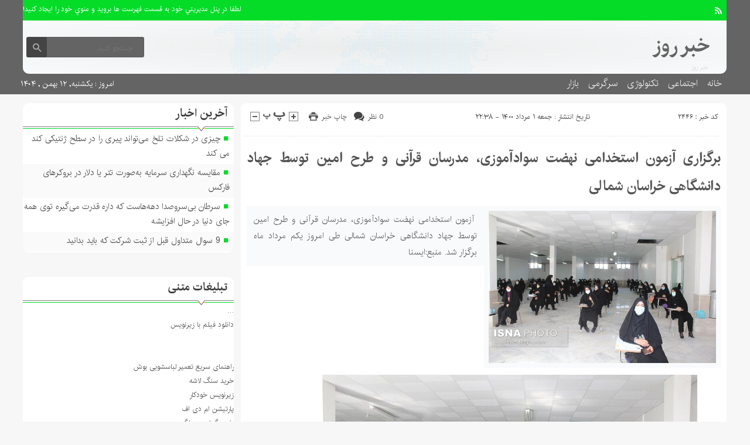

--- FILE ---
content_type: text/html; charset=UTF-8
request_url: https://day-news.ir/%D8%A8%D8%B1%DA%AF%D8%B2%D8%A7%D8%B1%DB%8C-%D8%A2%D8%B2%D9%85%D9%88%D9%86-%D8%A7%D8%B3%D8%AA%D8%AE%D8%AF%D8%A7%D9%85%DB%8C-%D9%86%D9%87%D8%B6%D8%AA-%D8%B3%D9%88%D8%A7%D8%AF%D8%A2%D9%85%D9%88%D8%B2/
body_size: 12594
content:
<!DOCTYPE html>
<!--[if lt IE 7 ]><html class="ie ie6" dir="rtl" lang="fa-IR"> <![endif]-->
<!--[if IE 7 ]><html class="ie ie7" dir="rtl" lang="fa-IR"> <![endif]-->
<!--[if IE 8 ]><html class="ie ie8" dir="rtl" lang="fa-IR"> <![endif]-->
<!--[if (gte IE 9)|!(IE)]><!--><html dir="rtl" lang="fa-IR"> <!--<![endif]-->
<head>
<meta charset="UTF-8">
<title>برگزاری آزمون استخدامی نهضت سوادآموزی، مدرسان قرآنی و طرح امین توسط جهاد دانشگاهی خراسان شمالی - خبر روز</title>
<meta name='robots' content='index, follow, max-image-preview:large, max-snippet:-1, max-video-preview:-1' />

	<!-- This site is optimized with the Yoast SEO plugin v26.6 - https://yoast.com/wordpress/plugins/seo/ -->
	<link rel="canonical" href="https://day-news.ir/برگزاری-آزمون-استخدامی-نهضت-سوادآموز/" />
	<meta property="og:locale" content="fa_IR" />
	<meta property="og:type" content="article" />
	<meta property="og:title" content="برگزاری آزمون استخدامی نهضت سوادآموزی، مدرسان قرآنی و طرح امین توسط جهاد دانشگاهی خراسان شمالی - خبر روز" />
	<meta property="og:description" content=" آزمون استخدامی نهضت سوادآموزی، مدرسان قرآنی و طرح امین توسط جهاد دانشگاهی خراسان شمالی طی امروز یکم مرداد ماه برگزار شد. منبع:ایسنا" />
	<meta property="og:url" content="https://day-news.ir/برگزاری-آزمون-استخدامی-نهضت-سوادآموز/" />
	<meta property="og:site_name" content="خبر روز" />
	<meta property="article:author" content="#" />
	<meta property="article:published_time" content="2021-07-23T18:08:40+00:00" />
	<meta property="og:image" content="https://cdn.isna.ir/d/off/bojnourd/2021/07/23/3/61985327.jpg" />
	<meta name="author" content="مدیریت" />
	<meta name="twitter:card" content="summary_large_image" />
	<meta name="twitter:creator" content="@#" />
	<meta name="twitter:label1" content="نوشته‌شده بدست" />
	<meta name="twitter:data1" content="مدیریت" />
	<script type="application/ld+json" class="yoast-schema-graph">{"@context":"https://schema.org","@graph":[{"@type":"WebPage","@id":"https://day-news.ir/%d8%a8%d8%b1%da%af%d8%b2%d8%a7%d8%b1%db%8c-%d8%a2%d8%b2%d9%85%d9%88%d9%86-%d8%a7%d8%b3%d8%aa%d8%ae%d8%af%d8%a7%d9%85%db%8c-%d9%86%d9%87%d8%b6%d8%aa-%d8%b3%d9%88%d8%a7%d8%af%d8%a2%d9%85%d9%88%d8%b2/","url":"https://day-news.ir/%d8%a8%d8%b1%da%af%d8%b2%d8%a7%d8%b1%db%8c-%d8%a2%d8%b2%d9%85%d9%88%d9%86-%d8%a7%d8%b3%d8%aa%d8%ae%d8%af%d8%a7%d9%85%db%8c-%d9%86%d9%87%d8%b6%d8%aa-%d8%b3%d9%88%d8%a7%d8%af%d8%a2%d9%85%d9%88%d8%b2/","name":"برگزاری آزمون استخدامی نهضت سوادآموزی، مدرسان قرآنی و طرح امین توسط جهاد دانشگاهی خراسان شمالی - خبر روز","isPartOf":{"@id":"https://day-news.ir/#website"},"primaryImageOfPage":{"@id":"https://day-news.ir/%d8%a8%d8%b1%da%af%d8%b2%d8%a7%d8%b1%db%8c-%d8%a2%d8%b2%d9%85%d9%88%d9%86-%d8%a7%d8%b3%d8%aa%d8%ae%d8%af%d8%a7%d9%85%db%8c-%d9%86%d9%87%d8%b6%d8%aa-%d8%b3%d9%88%d8%a7%d8%af%d8%a2%d9%85%d9%88%d8%b2/#primaryimage"},"image":{"@id":"https://day-news.ir/%d8%a8%d8%b1%da%af%d8%b2%d8%a7%d8%b1%db%8c-%d8%a2%d8%b2%d9%85%d9%88%d9%86-%d8%a7%d8%b3%d8%aa%d8%ae%d8%af%d8%a7%d9%85%db%8c-%d9%86%d9%87%d8%b6%d8%aa-%d8%b3%d9%88%d8%a7%d8%af%d8%a2%d9%85%d9%88%d8%b2/#primaryimage"},"thumbnailUrl":"https://cdn.isna.ir/d/off/bojnourd/2021/07/23/3/61985327.jpg","datePublished":"2021-07-23T18:08:40+00:00","author":{"@id":"https://day-news.ir/#/schema/person/968333de34bceffa2fe8baca9ec67b38"},"breadcrumb":{"@id":"https://day-news.ir/%d8%a8%d8%b1%da%af%d8%b2%d8%a7%d8%b1%db%8c-%d8%a2%d8%b2%d9%85%d9%88%d9%86-%d8%a7%d8%b3%d8%aa%d8%ae%d8%af%d8%a7%d9%85%db%8c-%d9%86%d9%87%d8%b6%d8%aa-%d8%b3%d9%88%d8%a7%d8%af%d8%a2%d9%85%d9%88%d8%b2/#breadcrumb"},"inLanguage":"fa-IR","potentialAction":[{"@type":"ReadAction","target":["https://day-news.ir/%d8%a8%d8%b1%da%af%d8%b2%d8%a7%d8%b1%db%8c-%d8%a2%d8%b2%d9%85%d9%88%d9%86-%d8%a7%d8%b3%d8%aa%d8%ae%d8%af%d8%a7%d9%85%db%8c-%d9%86%d9%87%d8%b6%d8%aa-%d8%b3%d9%88%d8%a7%d8%af%d8%a2%d9%85%d9%88%d8%b2/"]}]},{"@type":"ImageObject","inLanguage":"fa-IR","@id":"https://day-news.ir/%d8%a8%d8%b1%da%af%d8%b2%d8%a7%d8%b1%db%8c-%d8%a2%d8%b2%d9%85%d9%88%d9%86-%d8%a7%d8%b3%d8%aa%d8%ae%d8%af%d8%a7%d9%85%db%8c-%d9%86%d9%87%d8%b6%d8%aa-%d8%b3%d9%88%d8%a7%d8%af%d8%a2%d9%85%d9%88%d8%b2/#primaryimage","url":"https://cdn.isna.ir/d/off/bojnourd/2021/07/23/3/61985327.jpg","contentUrl":"https://cdn.isna.ir/d/off/bojnourd/2021/07/23/3/61985327.jpg"},{"@type":"BreadcrumbList","@id":"https://day-news.ir/%d8%a8%d8%b1%da%af%d8%b2%d8%a7%d8%b1%db%8c-%d8%a2%d8%b2%d9%85%d9%88%d9%86-%d8%a7%d8%b3%d8%aa%d8%ae%d8%af%d8%a7%d9%85%db%8c-%d9%86%d9%87%d8%b6%d8%aa-%d8%b3%d9%88%d8%a7%d8%af%d8%a2%d9%85%d9%88%d8%b2/#breadcrumb","itemListElement":[{"@type":"ListItem","position":1,"name":"Home","item":"https://day-news.ir/"},{"@type":"ListItem","position":2,"name":"برگزاری آزمون استخدامی نهضت سوادآموزی، مدرسان قرآنی و طرح امین توسط جهاد دانشگاهی خراسان شمالی"}]},{"@type":"WebSite","@id":"https://day-news.ir/#website","url":"https://day-news.ir/","name":"خبر روز","description":"صفحه نخست","potentialAction":[{"@type":"SearchAction","target":{"@type":"EntryPoint","urlTemplate":"https://day-news.ir/?s={search_term_string}"},"query-input":{"@type":"PropertyValueSpecification","valueRequired":true,"valueName":"search_term_string"}}],"inLanguage":"fa-IR"},{"@type":"Person","@id":"https://day-news.ir/#/schema/person/968333de34bceffa2fe8baca9ec67b38","name":"مدیریت","image":{"@type":"ImageObject","inLanguage":"fa-IR","@id":"https://day-news.ir/#/schema/person/image/","url":"https://secure.gravatar.com/avatar/d9b3236149725a5efaca9d45f43e6be044d71979939d70277f288c946e726423?s=96&d=mm&r=g","contentUrl":"https://secure.gravatar.com/avatar/d9b3236149725a5efaca9d45f43e6be044d71979939d70277f288c946e726423?s=96&d=mm&r=g","caption":"مدیریت"},"sameAs":["#","https://x.com/#"],"url":"https://day-news.ir/author/modir/"}]}</script>
	<!-- / Yoast SEO plugin. -->


<link rel="alternate" type="application/rss+xml" title="خبر روز &raquo; برگزاری آزمون استخدامی نهضت سوادآموزی، مدرسان قرآنی و طرح امین توسط جهاد دانشگاهی خراسان شمالی خوراک دیدگاه‌ها" href="https://day-news.ir/%d8%a8%d8%b1%da%af%d8%b2%d8%a7%d8%b1%db%8c-%d8%a2%d8%b2%d9%85%d9%88%d9%86-%d8%a7%d8%b3%d8%aa%d8%ae%d8%af%d8%a7%d9%85%db%8c-%d9%86%d9%87%d8%b6%d8%aa-%d8%b3%d9%88%d8%a7%d8%af%d8%a2%d9%85%d9%88%d8%b2/feed/" />
<link rel="alternate" title="oEmbed (JSON)" type="application/json+oembed" href="https://day-news.ir/wp-json/oembed/1.0/embed?url=https%3A%2F%2Fday-news.ir%2F%25d8%25a8%25d8%25b1%25da%25af%25d8%25b2%25d8%25a7%25d8%25b1%25db%258c-%25d8%25a2%25d8%25b2%25d9%2585%25d9%2588%25d9%2586-%25d8%25a7%25d8%25b3%25d8%25aa%25d8%25ae%25d8%25af%25d8%25a7%25d9%2585%25db%258c-%25d9%2586%25d9%2587%25d8%25b6%25d8%25aa-%25d8%25b3%25d9%2588%25d8%25a7%25d8%25af%25d8%25a2%25d9%2585%25d9%2588%25d8%25b2%2F" />
<link rel="alternate" title="oEmbed (XML)" type="text/xml+oembed" href="https://day-news.ir/wp-json/oembed/1.0/embed?url=https%3A%2F%2Fday-news.ir%2F%25d8%25a8%25d8%25b1%25da%25af%25d8%25b2%25d8%25a7%25d8%25b1%25db%258c-%25d8%25a2%25d8%25b2%25d9%2585%25d9%2588%25d9%2586-%25d8%25a7%25d8%25b3%25d8%25aa%25d8%25ae%25d8%25af%25d8%25a7%25d9%2585%25db%258c-%25d9%2586%25d9%2587%25d8%25b6%25d8%25aa-%25d8%25b3%25d9%2588%25d8%25a7%25d8%25af%25d8%25a2%25d9%2585%25d9%2588%25d8%25b2%2F&#038;format=xml" />
<style id='wp-img-auto-sizes-contain-inline-css' type='text/css'>
img:is([sizes=auto i],[sizes^="auto," i]){contain-intrinsic-size:3000px 1500px}
/*# sourceURL=wp-img-auto-sizes-contain-inline-css */
</style>

<style id='wp-emoji-styles-inline-css' type='text/css'>

	img.wp-smiley, img.emoji {
		display: inline !important;
		border: none !important;
		box-shadow: none !important;
		height: 1em !important;
		width: 1em !important;
		margin: 0 0.07em !important;
		vertical-align: -0.1em !important;
		background: none !important;
		padding: 0 !important;
	}
/*# sourceURL=wp-emoji-styles-inline-css */
</style>
<link rel='stylesheet' id='wp-block-library-rtl-css' href='https://day-news.ir/wp-includes/css/dist/block-library/style-rtl.min.css' type='text/css' media='all' />
<style id='global-styles-inline-css' type='text/css'>
:root{--wp--preset--aspect-ratio--square: 1;--wp--preset--aspect-ratio--4-3: 4/3;--wp--preset--aspect-ratio--3-4: 3/4;--wp--preset--aspect-ratio--3-2: 3/2;--wp--preset--aspect-ratio--2-3: 2/3;--wp--preset--aspect-ratio--16-9: 16/9;--wp--preset--aspect-ratio--9-16: 9/16;--wp--preset--color--black: #000000;--wp--preset--color--cyan-bluish-gray: #abb8c3;--wp--preset--color--white: #ffffff;--wp--preset--color--pale-pink: #f78da7;--wp--preset--color--vivid-red: #cf2e2e;--wp--preset--color--luminous-vivid-orange: #ff6900;--wp--preset--color--luminous-vivid-amber: #fcb900;--wp--preset--color--light-green-cyan: #7bdcb5;--wp--preset--color--vivid-green-cyan: #00d084;--wp--preset--color--pale-cyan-blue: #8ed1fc;--wp--preset--color--vivid-cyan-blue: #0693e3;--wp--preset--color--vivid-purple: #9b51e0;--wp--preset--gradient--vivid-cyan-blue-to-vivid-purple: linear-gradient(135deg,rgb(6,147,227) 0%,rgb(155,81,224) 100%);--wp--preset--gradient--light-green-cyan-to-vivid-green-cyan: linear-gradient(135deg,rgb(122,220,180) 0%,rgb(0,208,130) 100%);--wp--preset--gradient--luminous-vivid-amber-to-luminous-vivid-orange: linear-gradient(135deg,rgb(252,185,0) 0%,rgb(255,105,0) 100%);--wp--preset--gradient--luminous-vivid-orange-to-vivid-red: linear-gradient(135deg,rgb(255,105,0) 0%,rgb(207,46,46) 100%);--wp--preset--gradient--very-light-gray-to-cyan-bluish-gray: linear-gradient(135deg,rgb(238,238,238) 0%,rgb(169,184,195) 100%);--wp--preset--gradient--cool-to-warm-spectrum: linear-gradient(135deg,rgb(74,234,220) 0%,rgb(151,120,209) 20%,rgb(207,42,186) 40%,rgb(238,44,130) 60%,rgb(251,105,98) 80%,rgb(254,248,76) 100%);--wp--preset--gradient--blush-light-purple: linear-gradient(135deg,rgb(255,206,236) 0%,rgb(152,150,240) 100%);--wp--preset--gradient--blush-bordeaux: linear-gradient(135deg,rgb(254,205,165) 0%,rgb(254,45,45) 50%,rgb(107,0,62) 100%);--wp--preset--gradient--luminous-dusk: linear-gradient(135deg,rgb(255,203,112) 0%,rgb(199,81,192) 50%,rgb(65,88,208) 100%);--wp--preset--gradient--pale-ocean: linear-gradient(135deg,rgb(255,245,203) 0%,rgb(182,227,212) 50%,rgb(51,167,181) 100%);--wp--preset--gradient--electric-grass: linear-gradient(135deg,rgb(202,248,128) 0%,rgb(113,206,126) 100%);--wp--preset--gradient--midnight: linear-gradient(135deg,rgb(2,3,129) 0%,rgb(40,116,252) 100%);--wp--preset--font-size--small: 13px;--wp--preset--font-size--medium: 20px;--wp--preset--font-size--large: 36px;--wp--preset--font-size--x-large: 42px;--wp--preset--spacing--20: 0.44rem;--wp--preset--spacing--30: 0.67rem;--wp--preset--spacing--40: 1rem;--wp--preset--spacing--50: 1.5rem;--wp--preset--spacing--60: 2.25rem;--wp--preset--spacing--70: 3.38rem;--wp--preset--spacing--80: 5.06rem;--wp--preset--shadow--natural: 6px 6px 9px rgba(0, 0, 0, 0.2);--wp--preset--shadow--deep: 12px 12px 50px rgba(0, 0, 0, 0.4);--wp--preset--shadow--sharp: 6px 6px 0px rgba(0, 0, 0, 0.2);--wp--preset--shadow--outlined: 6px 6px 0px -3px rgb(255, 255, 255), 6px 6px rgb(0, 0, 0);--wp--preset--shadow--crisp: 6px 6px 0px rgb(0, 0, 0);}:where(.is-layout-flex){gap: 0.5em;}:where(.is-layout-grid){gap: 0.5em;}body .is-layout-flex{display: flex;}.is-layout-flex{flex-wrap: wrap;align-items: center;}.is-layout-flex > :is(*, div){margin: 0;}body .is-layout-grid{display: grid;}.is-layout-grid > :is(*, div){margin: 0;}:where(.wp-block-columns.is-layout-flex){gap: 2em;}:where(.wp-block-columns.is-layout-grid){gap: 2em;}:where(.wp-block-post-template.is-layout-flex){gap: 1.25em;}:where(.wp-block-post-template.is-layout-grid){gap: 1.25em;}.has-black-color{color: var(--wp--preset--color--black) !important;}.has-cyan-bluish-gray-color{color: var(--wp--preset--color--cyan-bluish-gray) !important;}.has-white-color{color: var(--wp--preset--color--white) !important;}.has-pale-pink-color{color: var(--wp--preset--color--pale-pink) !important;}.has-vivid-red-color{color: var(--wp--preset--color--vivid-red) !important;}.has-luminous-vivid-orange-color{color: var(--wp--preset--color--luminous-vivid-orange) !important;}.has-luminous-vivid-amber-color{color: var(--wp--preset--color--luminous-vivid-amber) !important;}.has-light-green-cyan-color{color: var(--wp--preset--color--light-green-cyan) !important;}.has-vivid-green-cyan-color{color: var(--wp--preset--color--vivid-green-cyan) !important;}.has-pale-cyan-blue-color{color: var(--wp--preset--color--pale-cyan-blue) !important;}.has-vivid-cyan-blue-color{color: var(--wp--preset--color--vivid-cyan-blue) !important;}.has-vivid-purple-color{color: var(--wp--preset--color--vivid-purple) !important;}.has-black-background-color{background-color: var(--wp--preset--color--black) !important;}.has-cyan-bluish-gray-background-color{background-color: var(--wp--preset--color--cyan-bluish-gray) !important;}.has-white-background-color{background-color: var(--wp--preset--color--white) !important;}.has-pale-pink-background-color{background-color: var(--wp--preset--color--pale-pink) !important;}.has-vivid-red-background-color{background-color: var(--wp--preset--color--vivid-red) !important;}.has-luminous-vivid-orange-background-color{background-color: var(--wp--preset--color--luminous-vivid-orange) !important;}.has-luminous-vivid-amber-background-color{background-color: var(--wp--preset--color--luminous-vivid-amber) !important;}.has-light-green-cyan-background-color{background-color: var(--wp--preset--color--light-green-cyan) !important;}.has-vivid-green-cyan-background-color{background-color: var(--wp--preset--color--vivid-green-cyan) !important;}.has-pale-cyan-blue-background-color{background-color: var(--wp--preset--color--pale-cyan-blue) !important;}.has-vivid-cyan-blue-background-color{background-color: var(--wp--preset--color--vivid-cyan-blue) !important;}.has-vivid-purple-background-color{background-color: var(--wp--preset--color--vivid-purple) !important;}.has-black-border-color{border-color: var(--wp--preset--color--black) !important;}.has-cyan-bluish-gray-border-color{border-color: var(--wp--preset--color--cyan-bluish-gray) !important;}.has-white-border-color{border-color: var(--wp--preset--color--white) !important;}.has-pale-pink-border-color{border-color: var(--wp--preset--color--pale-pink) !important;}.has-vivid-red-border-color{border-color: var(--wp--preset--color--vivid-red) !important;}.has-luminous-vivid-orange-border-color{border-color: var(--wp--preset--color--luminous-vivid-orange) !important;}.has-luminous-vivid-amber-border-color{border-color: var(--wp--preset--color--luminous-vivid-amber) !important;}.has-light-green-cyan-border-color{border-color: var(--wp--preset--color--light-green-cyan) !important;}.has-vivid-green-cyan-border-color{border-color: var(--wp--preset--color--vivid-green-cyan) !important;}.has-pale-cyan-blue-border-color{border-color: var(--wp--preset--color--pale-cyan-blue) !important;}.has-vivid-cyan-blue-border-color{border-color: var(--wp--preset--color--vivid-cyan-blue) !important;}.has-vivid-purple-border-color{border-color: var(--wp--preset--color--vivid-purple) !important;}.has-vivid-cyan-blue-to-vivid-purple-gradient-background{background: var(--wp--preset--gradient--vivid-cyan-blue-to-vivid-purple) !important;}.has-light-green-cyan-to-vivid-green-cyan-gradient-background{background: var(--wp--preset--gradient--light-green-cyan-to-vivid-green-cyan) !important;}.has-luminous-vivid-amber-to-luminous-vivid-orange-gradient-background{background: var(--wp--preset--gradient--luminous-vivid-amber-to-luminous-vivid-orange) !important;}.has-luminous-vivid-orange-to-vivid-red-gradient-background{background: var(--wp--preset--gradient--luminous-vivid-orange-to-vivid-red) !important;}.has-very-light-gray-to-cyan-bluish-gray-gradient-background{background: var(--wp--preset--gradient--very-light-gray-to-cyan-bluish-gray) !important;}.has-cool-to-warm-spectrum-gradient-background{background: var(--wp--preset--gradient--cool-to-warm-spectrum) !important;}.has-blush-light-purple-gradient-background{background: var(--wp--preset--gradient--blush-light-purple) !important;}.has-blush-bordeaux-gradient-background{background: var(--wp--preset--gradient--blush-bordeaux) !important;}.has-luminous-dusk-gradient-background{background: var(--wp--preset--gradient--luminous-dusk) !important;}.has-pale-ocean-gradient-background{background: var(--wp--preset--gradient--pale-ocean) !important;}.has-electric-grass-gradient-background{background: var(--wp--preset--gradient--electric-grass) !important;}.has-midnight-gradient-background{background: var(--wp--preset--gradient--midnight) !important;}.has-small-font-size{font-size: var(--wp--preset--font-size--small) !important;}.has-medium-font-size{font-size: var(--wp--preset--font-size--medium) !important;}.has-large-font-size{font-size: var(--wp--preset--font-size--large) !important;}.has-x-large-font-size{font-size: var(--wp--preset--font-size--x-large) !important;}
/*# sourceURL=global-styles-inline-css */
</style>

<style id='classic-theme-styles-inline-css' type='text/css'>
/*! This file is auto-generated */
.wp-block-button__link{color:#fff;background-color:#32373c;border-radius:9999px;box-shadow:none;text-decoration:none;padding:calc(.667em + 2px) calc(1.333em + 2px);font-size:1.125em}.wp-block-file__button{background:#32373c;color:#fff;text-decoration:none}
/*# sourceURL=/wp-includes/css/classic-themes.min.css */
</style>
<link rel='stylesheet' id='stylecss-css' href='https://day-news.ir/wp-content/themes/fanous/style.css' type='text/css' media='all' />
<link rel='stylesheet' id='carousel-css' href='https://day-news.ir/wp-content/themes/fanous/css/owl.carousel.css' type='text/css' media='all' />
<link rel='stylesheet' id='irancss-css' href='https://day-news.ir/wp-content/themes/fanous/css/fonts/iran.css' type='text/css' media='all' />
<link rel='stylesheet' id='greencss-css' href='https://day-news.ir/wp-content/themes/fanous/css/color/green.css' type='text/css' media='all' />
<link rel='stylesheet' id='responsive-css' href='https://day-news.ir/wp-content/themes/fanous/css/responsive.css' type='text/css' media='all' />
<script type="text/javascript" src="https://day-news.ir/wp-includes/js/jquery/jquery.min.js" id="jquery-core-js"></script>
<script type="text/javascript" src="https://day-news.ir/wp-includes/js/jquery/jquery-migrate.min.js" id="jquery-migrate-js"></script>
<script type="text/javascript" src="https://day-news.ir/wp-content/themes/fanous/js/plugin.bayannews.js" id="plugins-js"></script>
<script type="text/javascript" src="https://day-news.ir/wp-content/themes/fanous/js/owlcarousel.bayannews.js" id="owlcarousel-js"></script>
<script type="text/javascript" src="https://day-news.ir/wp-content/themes/fanous/js/oc.plugin.bayannews.js" id="ocplugin-js"></script>
<script type="text/javascript" src="https://day-news.ir/wp-content/themes/fanous/js/enscroll.bayannews.js" id="enscroll-js"></script>
<link rel="https://api.w.org/" href="https://day-news.ir/wp-json/" /><link rel="alternate" title="JSON" type="application/json" href="https://day-news.ir/wp-json/wp/v2/posts/2446" /><link rel="EditURI" type="application/rsd+xml" title="RSD" href="https://day-news.ir/xmlrpc.php?rsd" />
<meta name="generator" content="WordPress 6.9" />
<link rel='shortlink' href='https://day-news.ir/?p=2446' />
<link href="https://day-news.ir/wp-content/themes/fanous/favicon.ico" rel="shortcut icon">

<meta property="og:image" content="https://day-news.ir/wp-includes/images/media/default.svg" />
<!--[if IE]><script src="https://day-news.ir/wp-content/themes/fanous/js/modernizr.js"></script><![endif]-->
<meta name="fontiran.com:license" content="JJQVH">
<meta name="viewport" content="width=device-width, initial-scale=1">
<meta name="MobileOptimized" content="width">
<meta name="HandheldFriendly" content="true"> 
<meta name="theme-color" content="#04dc28">
<link rel="pingback" href="https://day-news.ir/xmlrpc.php">
<link rel="amphtml" href="https://day-news.ir/%D8%A8%D8%B1%DA%AF%D8%B2%D8%A7%D8%B1%DB%8C-%D8%A2%D8%B2%D9%85%D9%88%D9%86-%D8%A7%D8%B3%D8%AA%D8%AE%D8%AF%D8%A7%D9%85%DB%8C-%D9%86%D9%87%D8%B6%D8%AA-%D8%B3%D9%88%D8%A7%D8%AF%D8%A2%D9%85%D9%88%D8%B2/amp/"><link rel="icon" href="https://day-news.ir/wp-content/uploads/2021/06/Untitled-3-80x65.png" sizes="32x32" />
<link rel="icon" href="https://day-news.ir/wp-content/uploads/2021/06/Untitled-3.png" sizes="192x192" />
<link rel="apple-touch-icon" href="https://day-news.ir/wp-content/uploads/2021/06/Untitled-3.png" />
<meta name="msapplication-TileImage" content="https://day-news.ir/wp-content/uploads/2021/06/Untitled-3.png" />
</head>
<body class="body">
<header id="header">


<div class="container">

<div class="topheader">

<div class="topheaderr">

</div><!-- topheaderr --> 


  




<div class="topheaderl">

<div class="hsocials">
















<a class=" icon-feed" title="فید"  target="_blank" href="https://day-news.ir/feed/rss/"></a>

 </div>
  
 
 
</div><!-- topheaderl -->
<nav>
  				<ul><li style="color:#fff">لطفا در پنل مديريتي خود به قسمت فهرست ها برويد و منوي خود را ايجاد كنيد!</li></ul>
  </nav>









</div><!-- topheader -->

</div><!-- container -->



<div class="container">
<div class="logo_search">

   <div class="logo">
   
   <a title="خبر روز" href="https://day-news.ir">
<h1>خبر روز</h1>
<h2>خبر روز</h2>

</a>
                </div>
                <!-- logo -->
		
				
            <div class="ads">

                <a  href="">
				<img src="" alt="" title="" alt="" /></a>
<!-- پایان تبلیغات متنی  در تاریخ  می باشد -->


            </div>			
			        					
					
					
					
					
	<div class="search_area">	<form class="search" method="get" action="http://day-news.ir">
<input type="text" value="" placeholder="جستجو کنید..." name="s" class="text">
<button type="submit"><i class="icon-search"></i></button>
</form>	

			
</div>					
					
					
					
					
					
					
	
</div> <!-- logo_search -->
</div> <!-- container -->



<nav class="categories">
<div class="containerh">
<div class="bodydeactive"></div>

<div class="navicon"><i class="icon-menu"></i></div>


<ul class="zetta-menu zm-response-switch zm-effect-slide-bottom">
<em class="headfix">
<b>خبر روز</b>
<b>صفحه نخست</b>
<i>x</i>
</em>
<span class="cat_menu">
<a title="خبر روز" href="https://day-news.ir">صفحه اصلی</a>

<a title="تماس با ما" href="https://day-news.ir/contactus/">تماس با ما</a>


<span>موضوعات</span>
</span>
<li id="menu-item-208849" class="menu-item menu-item-type-custom menu-item-object-custom menu-item-home menu-item-208849"><a href="http://day-news.ir/">خانه</a><i class="icon-cheveron-down has-children-menu-item-icon"></i></li>
<li id="menu-item-208812" class="menu-item menu-item-type-taxonomy menu-item-object-category menu-item-has-children menu-item-208812"><a href="https://day-news.ir/category/%d8%a7%d8%ac%d8%aa%d9%85%d8%a7%d8%b9%db%8c/">اجتماعی</a><i class="icon-cheveron-down has-children-menu-item-icon"></i>
<ul class="sub-menu">
	<li id="menu-item-208813" class="menu-item menu-item-type-taxonomy menu-item-object-category menu-item-208813"><a href="https://day-news.ir/category/%d8%ad%d9%82%d9%88%d9%82%db%8c/">حقوقی</a><i class="icon-cheveron-down has-children-menu-item-icon"></i></li>
	<li id="menu-item-208814" class="menu-item menu-item-type-taxonomy menu-item-object-category menu-item-208814"><a href="https://day-news.ir/category/%d8%a7%d9%86%da%af%db%8c%d8%b2%d8%b4%db%8c/">انگیزشی</a><i class="icon-cheveron-down has-children-menu-item-icon"></i></li>
	<li id="menu-item-208815" class="menu-item menu-item-type-taxonomy menu-item-object-category menu-item-208815"><a href="https://day-news.ir/category/%d8%a2%d9%85%d9%88%d8%b2%d8%b4%db%8c/">آموزشی</a><i class="icon-cheveron-down has-children-menu-item-icon"></i></li>
	<li id="menu-item-208816" class="menu-item menu-item-type-taxonomy menu-item-object-category menu-item-208816"><a href="https://day-news.ir/category/%d8%a2%d8%b4%d9%be%d8%b2%db%8c/">آشپزی</a><i class="icon-cheveron-down has-children-menu-item-icon"></i></li>
	<li id="menu-item-208817" class="menu-item menu-item-type-taxonomy menu-item-object-category menu-item-208817"><a href="https://day-news.ir/category/%d9%be%d8%b2%d8%b4%da%a9%db%8c/">پزشکی</a><i class="icon-cheveron-down has-children-menu-item-icon"></i></li>
	<li id="menu-item-208818" class="menu-item menu-item-type-taxonomy menu-item-object-category menu-item-208818"><a href="https://day-news.ir/category/%d8%ad%d9%88%d8%a7%d8%af%d8%ab/">حوادث</a><i class="icon-cheveron-down has-children-menu-item-icon"></i></li>
	<li id="menu-item-208819" class="menu-item menu-item-type-taxonomy menu-item-object-category menu-item-208819"><a href="https://day-news.ir/category/%d8%b2%db%8c%d8%a8%d8%a7%db%8c%db%8c-%d9%88-%d8%b2%d9%86%d8%af%da%af%db%8c/">زیبایی و زندگی</a><i class="icon-cheveron-down has-children-menu-item-icon"></i></li>
	<li id="menu-item-208820" class="menu-item menu-item-type-taxonomy menu-item-object-category menu-item-208820"><a href="https://day-news.ir/category/%d8%b3%d9%84%d8%a7%d9%85%d8%aa%db%8c/">سلامتی</a><i class="icon-cheveron-down has-children-menu-item-icon"></i></li>
	<li id="menu-item-208821" class="menu-item menu-item-type-taxonomy menu-item-object-category menu-item-208821"><a href="https://day-news.ir/category/%da%a9%d8%b4%d8%a7%d9%88%d8%b1%d8%b2%db%8c/">کشاورزی</a><i class="icon-cheveron-down has-children-menu-item-icon"></i></li>
	<li id="menu-item-208822" class="menu-item menu-item-type-taxonomy menu-item-object-category menu-item-208822"><a href="https://day-news.ir/category/%d9%85%d8%ad%db%8c%d8%b7-%d8%b2%db%8c%d8%b3%d8%aa/">محیط زیست</a><i class="icon-cheveron-down has-children-menu-item-icon"></i></li>
	<li id="menu-item-208823" class="menu-item menu-item-type-taxonomy menu-item-object-category menu-item-208823"><a href="https://day-news.ir/category/%d9%87%d9%88%d8%a7%d8%b4%d9%86%d8%a7%d8%b3%db%8c/">هواشناسی</a><i class="icon-cheveron-down has-children-menu-item-icon"></i></li>
</ul>
</li>
<li id="menu-item-208824" class="menu-item menu-item-type-taxonomy menu-item-object-category menu-item-has-children menu-item-208824"><a href="https://day-news.ir/category/tech/">تکنولوژی</a><i class="icon-cheveron-down has-children-menu-item-icon"></i>
<ul class="sub-menu">
	<li id="menu-item-208825" class="menu-item menu-item-type-taxonomy menu-item-object-category menu-item-208825"><a href="https://day-news.ir/category/%d8%b9%d9%84%d9%85-%d9%88-%d8%aa%da%a9%d9%86%d9%88%d9%84%d9%88%da%98%db%8c/">علم و تکنولوژی</a><i class="icon-cheveron-down has-children-menu-item-icon"></i></li>
	<li id="menu-item-208826" class="menu-item menu-item-type-taxonomy menu-item-object-category menu-item-208826"><a href="https://day-news.ir/category/%d8%a7%d8%b1%d8%aa%d8%a8%d8%a7%d8%b7%d8%a7%d8%aa/">ارتباطات</a><i class="icon-cheveron-down has-children-menu-item-icon"></i></li>
	<li id="menu-item-208827" class="menu-item menu-item-type-taxonomy menu-item-object-category menu-item-208827"><a href="https://day-news.ir/category/%d8%b9%d9%84%d9%85-%d9%88-%d9%81%d9%86%d8%a7%d9%88%d8%b1%db%8c/">علم و فناوری</a><i class="icon-cheveron-down has-children-menu-item-icon"></i></li>
	<li id="menu-item-208828" class="menu-item menu-item-type-taxonomy menu-item-object-category menu-item-208828"><a href="https://day-news.ir/category/%d8%a7%d8%ae%d8%a8%d8%a7%d8%b1-%d8%ae%d9%88%d8%af%d8%b1%d9%88/">اخبار خودرو</a><i class="icon-cheveron-down has-children-menu-item-icon"></i></li>
	<li id="menu-item-208829" class="menu-item menu-item-type-taxonomy menu-item-object-category menu-item-208829"><a href="https://day-news.ir/category/%da%a9%d8%a7%d9%85%d9%be%db%8c%d9%88%d8%aa%d8%b1/">کامپیوتر</a><i class="icon-cheveron-down has-children-menu-item-icon"></i></li>
	<li id="menu-item-208830" class="menu-item menu-item-type-taxonomy menu-item-object-category menu-item-208830"><a href="https://day-news.ir/category/%d9%85%d9%88%d8%a8%d8%a7%db%8c%d9%84/">موبایل</a><i class="icon-cheveron-down has-children-menu-item-icon"></i></li>
	<li id="menu-item-208831" class="menu-item menu-item-type-taxonomy menu-item-object-category menu-item-208831"><a href="https://day-news.ir/category/%d8%a7%d9%86%d8%b1%da%98%db%8c/">انرژی</a><i class="icon-cheveron-down has-children-menu-item-icon"></i></li>
</ul>
</li>
<li id="menu-item-208832" class="menu-item menu-item-type-taxonomy menu-item-object-category menu-item-has-children menu-item-208832"><a href="https://day-news.ir/category/%d8%b3%d8%b1%da%af%d8%b1%d9%85%db%8c/">سرگرمی</a><i class="icon-cheveron-down has-children-menu-item-icon"></i>
<ul class="sub-menu">
	<li id="menu-item-208833" class="menu-item menu-item-type-taxonomy menu-item-object-category menu-item-208833"><a href="https://day-news.ir/category/%d9%81%d8%b1%d9%87%d9%86%da%af%db%8c/">فرهنگی</a><i class="icon-cheveron-down has-children-menu-item-icon"></i></li>
	<li id="menu-item-208834" class="menu-item menu-item-type-taxonomy menu-item-object-category menu-item-208834"><a href="https://day-news.ir/category/sports/">ورزشی</a><i class="icon-cheveron-down has-children-menu-item-icon"></i></li>
	<li id="menu-item-208835" class="menu-item menu-item-type-taxonomy menu-item-object-category menu-item-208835"><a href="https://day-news.ir/category/%d9%81%db%8c%d9%84%d9%85-%d9%88-%d8%b3%d8%b1%db%8c%d8%a7%d9%84/">فیلم و سریال</a><i class="icon-cheveron-down has-children-menu-item-icon"></i></li>
	<li id="menu-item-208836" class="menu-item menu-item-type-taxonomy menu-item-object-category menu-item-208836"><a href="https://day-news.ir/category/%d9%85%d9%88%d8%b3%db%8c%d9%82%db%8c/">موسیقی</a><i class="icon-cheveron-down has-children-menu-item-icon"></i></li>
	<li id="menu-item-208837" class="menu-item menu-item-type-taxonomy menu-item-object-category menu-item-208837"><a href="https://day-news.ir/category/%da%a9%d8%aa%d8%a7%d8%a8/">کتاب</a><i class="icon-cheveron-down has-children-menu-item-icon"></i></li>
	<li id="menu-item-208838" class="menu-item menu-item-type-taxonomy menu-item-object-category menu-item-208838"><a href="https://day-news.ir/category/%da%af%d8%b1%d8%af%d8%b4%da%af%d8%b1%db%8c/">گردشگری</a><i class="icon-cheveron-down has-children-menu-item-icon"></i></li>
	<li id="menu-item-208839" class="menu-item menu-item-type-taxonomy menu-item-object-category menu-item-208839"><a href="https://day-news.ir/category/%d8%a8%d8%a7%d8%b2%db%8c-%d9%88-%d8%b3%d8%b1%da%af%d8%b1%d9%85%db%8c/">بازی و سرگرمی</a><i class="icon-cheveron-down has-children-menu-item-icon"></i></li>
</ul>
</li>
<li id="menu-item-208840" class="menu-item menu-item-type-taxonomy menu-item-object-category menu-item-has-children menu-item-208840"><a href="https://day-news.ir/category/%d8%a8%d8%a7%d8%b2%d8%a7%d8%b1/">بازار</a><i class="icon-cheveron-down has-children-menu-item-icon"></i>
<ul class="sub-menu">
	<li id="menu-item-208841" class="menu-item menu-item-type-taxonomy menu-item-object-category menu-item-208841"><a href="https://day-news.ir/category/%d8%a7%d8%b1%d8%b2%d9%87%d8%a7%db%8c-%d8%af%db%8c%d8%ac%db%8c%d8%aa%d8%a7%d9%84/">ارزهای دیجیتال</a><i class="icon-cheveron-down has-children-menu-item-icon"></i></li>
	<li id="menu-item-208842" class="menu-item menu-item-type-taxonomy menu-item-object-category menu-item-208842"><a href="https://day-news.ir/category/%d8%a7%d8%b4%d8%aa%d8%ba%d8%a7%d9%84/">اشتغال</a><i class="icon-cheveron-down has-children-menu-item-icon"></i></li>
	<li id="menu-item-208843" class="menu-item menu-item-type-taxonomy menu-item-object-category menu-item-208843"><a href="https://day-news.ir/category/%d8%a7%d9%82%d8%aa%d8%b5%d8%a7%d8%af/">اقتصاد</a><i class="icon-cheveron-down has-children-menu-item-icon"></i></li>
	<li id="menu-item-208844" class="menu-item menu-item-type-taxonomy menu-item-object-category menu-item-208844"><a href="https://day-news.ir/category/%d8%aa%d8%ac%d8%a7%d8%b1%d8%aa/">تجارت</a><i class="icon-cheveron-down has-children-menu-item-icon"></i></li>
	<li id="menu-item-208845" class="menu-item menu-item-type-taxonomy menu-item-object-category menu-item-208845"><a href="https://day-news.ir/category/%d8%b7%d8%b1%d8%a7%d8%ad%db%8c/">طراحی</a><i class="icon-cheveron-down has-children-menu-item-icon"></i></li>
	<li id="menu-item-208846" class="menu-item menu-item-type-taxonomy menu-item-object-category menu-item-208846"><a href="https://day-news.ir/category/%d8%b7%d8%b1%d8%a7%d8%ad%db%8c-%d8%af%db%8c%d8%b2%d8%a7%db%8c%d9%86/">طراحی دیزاین</a><i class="icon-cheveron-down has-children-menu-item-icon"></i></li>
	<li id="menu-item-208847" class="menu-item menu-item-type-taxonomy menu-item-object-category menu-item-208847"><a href="https://day-news.ir/category/%d9%81%d8%b4%d9%86/">فشن</a><i class="icon-cheveron-down has-children-menu-item-icon"></i></li>
	<li id="menu-item-208848" class="menu-item menu-item-type-taxonomy menu-item-object-category menu-item-208848"><a href="https://day-news.ir/category/%d8%ba%d8%b0%d8%a7/">غذا</a><i class="icon-cheveron-down has-children-menu-item-icon"></i></li>
</ul>
</li>
</ul>









<div class="date"> امروز : یکشنبه, ۱۲ بهمن , ۱۴۰۴ 
</div>

<div class="logoicon">	
<img src="" alt="صفحه نخست" title="خبر روز" /></div>





</div><!-- nav -->
</nav><!-- categories -->

    </header>

<div class="container">




<div class="main_right">
    
    <div class="single">
<div class="head">
<div class="the_ID">کد خبر : 2446</div>
<span class="the_time">تاریخ انتشار : جمعه ۱ مرداد ۱۴۰۰ - ۲۲:۳۸</span>
<div class="left">



<span class="news_size">
<a class="news_size_down" id="decfont"><i class="icon-fz1"></i></a>
<a class="news_size_reset" id="resetfont"><i class="icon-fz2"></i></a>
<a class="news_size_up" id="incfont"><i class="icon-fz3"></i></a>
</span>
<span class="print">
    
   <a onclick='window.open("https://day-news.ir/print/?id=2446", "printwin","left=80,top=80,width=820,height=550,toolbar=1,resizable=0,status=0,scrollbars=1");'>  <i class="icon-print"></i>  چاپ خبر</a></span>

<span class="comments_popup_link"><i class="icon-bubbles2"></i> <a href="https://day-news.ir/%d8%a8%d8%b1%da%af%d8%b2%d8%a7%d8%b1%db%8c-%d8%a2%d8%b2%d9%85%d9%88%d9%86-%d8%a7%d8%b3%d8%aa%d8%ae%d8%af%d8%a7%d9%85%db%8c-%d9%86%d9%87%d8%b6%d8%aa-%d8%b3%d9%88%d8%a7%d8%af%d8%a2%d9%85%d9%88%d8%b2/#respond">0 نظر</a></span>



</div>



</div>
<div class="line"></div>















<h1><a title="برگزاری آزمون استخدامی نهضت سوادآموزی، مدرسان قرآنی و طرح امین توسط جهاد دانشگاهی خراسان شمالی" href="https://day-news.ir/%d8%a8%d8%b1%da%af%d8%b2%d8%a7%d8%b1%db%8c-%d8%a2%d8%b2%d9%85%d9%88%d9%86-%d8%a7%d8%b3%d8%aa%d8%ae%d8%af%d8%a7%d9%85%db%8c-%d9%86%d9%87%d8%b6%d8%aa-%d8%b3%d9%88%d8%a7%d8%af%d8%a2%d9%85%d9%88%d8%b2/">برگزاری آزمون استخدامی نهضت سوادآموزی، مدرسان قرآنی و طرح امین توسط جهاد دانشگاهی خراسان شمالی</a></h1>






<div class="excerptpic">
<div class="pic">

<img src="https://cdn.isna.ir/d/off/bojnourd/2021/07/23/3/61985327.jpg" title="برگزاری آزمون استخدامی نهضت سوادآموزی، مدرسان قرآنی و طرح امین توسط جهاد دانشگاهی خراسان شمالی" alt="برگزاری آزمون استخدامی نهضت سوادآموزی، مدرسان قرآنی و طرح امین توسط جهاد دانشگاهی خراسان شمالی" width="120" height="80">
</div>

<div class="excerpt"><p> آزمون استخدامی نهضت سوادآموزی، مدرسان قرآنی و طرح امین توسط جهاد دانشگاهی خراسان شمالی طی امروز یکم مرداد ماه برگزار شد. منبع:ایسنا</p>
</div>

</div>




<div id="contentsingle" class="contentsingle">



<figure class="item-img img-md"><img decoding="async" class="legacy" title="برگزاری آزمون استخدامی نهضت سوادآموزی، مدرسان قرآنی و طرح امین توسط جهاد دانشگاهی خراسان شمالی" src="https://cdn.isna.ir/d/off/bojnourd/2021/07/23/3/61985327.jpg" alt="برگزاری آزمون استخدامی نهضت سوادآموزی، مدرسان قرآنی و طرح امین توسط جهاد دانشگاهی خراسان شمالی" /></figure>
<p class="summary"><span class="src"> </span>آزمون استخدامی نهضت سوادآموزی، مدرسان قرآنی و طرح امین توسط جهاد دانشگاهی خراسان شمالی طی امروز یکم مرداد ماه برگزار شد.</p>
<div class="item-text">
<p><img fetchpriority="high" decoding="async" src="https://cdn.isna.ir/d/off/bojnourd/2021/07/23/3/61985329.jpg" alt="32" width="640" height="427" /></p>
<p><img decoding="async" src="https://cdn.isna.ir/d/off/bojnourd/2021/07/23/3/61985332.jpg" alt="11" width="640" height="427" /></p>
<p><img decoding="async" src="https://cdn.isna.ir/d/off/bojnourd/2021/07/23/3/61985337.jpg" alt="ن" width="640" height="427" /></p>
<p><img loading="lazy" decoding="async" src="https://cdn.isna.ir/d/off/bojnourd/2021/07/23/3/61985340.jpg" alt="1" width="640" height="427" /></p>
<p><img loading="lazy" decoding="async" src="https://cdn.isna.ir/d/off/bojnourd/2021/07/23/3/61985343.jpg" alt="ت" width="640" height="427" /></p>
<p><img loading="lazy" decoding="async" src="https://cdn.isna.ir/d/off/bojnourd/2021/07/23/3/61985345.jpg" alt="ن" width="640" height="427" /></p>
<p><img loading="lazy" decoding="async" src="https://cdn.isna.ir/d/off/bojnourd/2021/07/23/3/61985347.jpg" alt="ن" width="640" height="427" /></p>
<p><img loading="lazy" decoding="async" src="https://cdn.isna.ir/d/off/bojnourd/2021/07/23/3/61985349.jpg" alt="تت" width="640" height="427" /></p>
<p><img loading="lazy" decoding="async" src="https://cdn.isna.ir/d/off/bojnourd/2021/07/23/3/61985351.jpg" alt="م" width="640" height="427" /></p>
<p><img loading="lazy" decoding="async" src="https://cdn.isna.ir/d/off/bojnourd/2021/07/23/3/61985354.jpg" alt="م" width="640" height="427" /></p>
<p>منبع:ایسنا</p>
</div>

</div><!-- content -->
<div class="line"></div>






<section class="related">
  <header>
<h2>اخبار مرتبط </h2>
</header>
<ul>
<li><a href="https://day-news.ir/%d9%86%d9%88%d8%a7%db%8c-%d8%af%d9%81%d8%aa%db%8c%d9%86-%d8%b2%d9%86%db%8c-%d8%b1%d9%88-%d8%a8%d9%87-%d8%ae%d8%a7%d9%85%d9%88%d8%b4%db%8c-%d8%a7%d8%b3%d8%aa/" rel="bookmark" title="نوای دفتین زنی رو به خاموشی است">نوای دفتین زنی رو به خاموشی است</a></li>
<li><a href="https://day-news.ir/%d9%88%d8%a7%da%a9%d8%b3%db%8c%d9%86%d8%a7%d8%b3%db%8c%d9%88%d9%86-%d8%a8%d9%87-%d8%aa%d9%86%d9%87%d8%a7%db%8c%db%8c-%d8%af%d8%b1-%d9%82%d8%b7%d8%b9-%d8%a7%d9%86%d8%aa%d9%82%d8%a7%d9%84-%da%a9%d8%b1/" rel="bookmark" title="واکسیناسیون به تنهایی در قطع انتقال کرونا کافی نیست">واکسیناسیون به تنهایی در قطع انتقال کرونا کافی نیست</a></li>
<li><a href="https://day-news.ir/%d9%82%d8%b5%d8%b1%d8%b4%db%8c%d8%b1%db%8c%d9%86-%d9%84%d8%b1%d8%b2%db%8c%d8%af/" rel="bookmark" title="قصرشیرین لرزید">قصرشیرین لرزید</a></li>
<li><a href="https://day-news.ir/%db%b1%db%b5-%db%b5-%d8%af%d8%b1%d8%b5%d8%af-%d8%a7%d9%81%d8%b1%d8%a7%d8%af-%d8%a8%db%8c%d9%86-%db%b1%db%b7-%d8%aa%d8%a7-%db%b1%db%b8-%d8%b3%d8%a7%d9%84-%d9%82%d8%b2%d9%88%db%8c%d9%86-%d9%88%d8%a7/" rel="bookmark" title="۱۵/۵ درصد افراد بین ۱۷ تا ۱۸ سال قزوین واکسن دریافت کردند">۱۵/۵ درصد افراد بین ۱۷ تا ۱۸ سال قزوین واکسن دریافت کردند</a></li>
<li><a href="https://day-news.ir/%d8%a7%db%8c%d8%ac%d8%a7%d8%af-%d8%b3%d8%a7%db%8c%d8%a8%d8%a7%d9%86-%d8%a8%d8%b1%d8%a7%db%8c-%d9%85%d8%b2%d8%a7%d8%b1%d8%b9-%d8%af%d8%b1%d9%87%e2%80%8c%d8%b4%d9%87%d8%b1%d8%8c-%d8%a8%d8%b1%d8%a7%db%8c/" rel="bookmark" title="ایجاد سایبان برای مزارع دره‌شهر، برای اولین بار">ایجاد سایبان برای مزارع دره‌شهر، برای اولین بار</a></li>
</ul>  
</section><!-- related -->

































<div class="item-footer">

<div class="social">

<ul>
<li><a class="icon-telegram" title="تلگرام" rel="nofollow" target="_blank" href="https://telegram.me/share/url?url=https://day-news.ir/%d8%a8%d8%b1%da%af%d8%b2%d8%a7%d8%b1%db%8c-%d8%a2%d8%b2%d9%85%d9%88%d9%86-%d8%a7%d8%b3%d8%aa%d8%ae%d8%af%d8%a7%d9%85%db%8c-%d9%86%d9%87%d8%b6%d8%aa-%d8%b3%d9%88%d8%a7%d8%af%d8%a2%d9%85%d9%88%d8%b2/"></a></li>
<li><a class="icon-facebook" title="فيسبوک" rel="nofollow" target="_blank" href="http://www.facebook.com/sharer/sharer.php?u=https://day-news.ir/%d8%a8%d8%b1%da%af%d8%b2%d8%a7%d8%b1%db%8c-%d8%a2%d8%b2%d9%85%d9%88%d9%86-%d8%a7%d8%b3%d8%aa%d8%ae%d8%af%d8%a7%d9%85%db%8c-%d9%86%d9%87%d8%b6%d8%aa-%d8%b3%d9%88%d8%a7%d8%af%d8%a2%d9%85%d9%88%d8%b2/"></a></li>
<li><a class="icon-google-plus" title="گوگل پلاس" rel="nofollow" target="_blank" href="http://plus.google.com/share?url=https://day-news.ir/%d8%a8%d8%b1%da%af%d8%b2%d8%a7%d8%b1%db%8c-%d8%a2%d8%b2%d9%85%d9%88%d9%86-%d8%a7%d8%b3%d8%aa%d8%ae%d8%af%d8%a7%d9%85%db%8c-%d9%86%d9%87%d8%b6%d8%aa-%d8%b3%d9%88%d8%a7%d8%af%d8%a2%d9%85%d9%88%d8%b2/"></a></li>
<li><a class="icon-twitter" title="تويتر" rel="nofollow" target="_blank" href="http://twitter.com/home?status=https://day-news.ir/%d8%a8%d8%b1%da%af%d8%b2%d8%a7%d8%b1%db%8c-%d8%a2%d8%b2%d9%85%d9%88%d9%86-%d8%a7%d8%b3%d8%aa%d8%ae%d8%af%d8%a7%d9%85%db%8c-%d9%86%d9%87%d8%b6%d8%aa-%d8%b3%d9%88%d8%a7%d8%af%d8%a2%d9%85%d9%88%d8%b2/"></a></li>
<li><a class="icon-whatsapp" title="واتساپ" rel="nofollow" target="_blank" href="https://web.whatsapp.com/send?text=https://day-news.ir/%d8%a8%d8%b1%da%af%d8%b2%d8%a7%d8%b1%db%8c-%d8%a2%d8%b2%d9%85%d9%88%d9%86-%d8%a7%d8%b3%d8%aa%d8%ae%d8%af%d8%a7%d9%85%db%8c-%d9%86%d9%87%d8%b6%d8%aa-%d8%b3%d9%88%d8%a7%d8%af%d8%a2%d9%85%d9%88%d8%b2/"></a></li>
</ul>
</div><!-- content -->

<div class="form-group">
<i class="icon-link"></i>
  <label for="short-url">لینک کوتاه</label>
 <input type="text" class="form-control" id="short-url" readonly="readonly" value="https://day-news.ir/?p=2446">
</div>
                                        
                                        
</div><!-- item-footer -->
<div class="tag">
<h3><span><i class="icon-tag"></i> برچسب ها :</span></h3>
ناموجود</div><!-- tag -->





<div class="comments_title" id="comments">
<h5>ارسال نظر شما</h5>
<span>مجموع نظرات : 0</span>
<span>در انتظار بررسی : 0</span>
<span>انتشار یافته : 0</span>
</div>
<div class="comments">
<ul>
<li>نظرات ارسال شده توسط شما، پس از تایید توسط مدیران سایت منتشر خواهد شد.</li>
<li>نظراتی که حاوی تهمت یا افترا باشد منتشر نخواهد شد.</li>
<li>نظراتی که به غیر از زبان فارسی یا غیر مرتبط با خبر باشد منتشر نخواهد شد.</li>
</ul>
	<div id="respond" class="comment-respond">
		<h3 id="reply-title" class="comment-reply-title"> <small><a rel="nofollow" id="cancel-comment-reply-link" href="/%D8%A8%D8%B1%DA%AF%D8%B2%D8%A7%D8%B1%DB%8C-%D8%A2%D8%B2%D9%85%D9%88%D9%86-%D8%A7%D8%B3%D8%AA%D8%AE%D8%AF%D8%A7%D9%85%DB%8C-%D9%86%D9%87%D8%B6%D8%AA-%D8%B3%D9%88%D8%A7%D8%AF%D8%A2%D9%85%D9%88%D8%B2/#respond" style="display:none;">انصراف از پاسخ دادن</a></small></h3><form action="https://day-news.ir/wp-comments-post.php" method="post" id="commentform" class="comment-form"><div class="right"><input class="author" name="author" type="text" placeholder="نام شما (الزامی)" value="" size="30" aria-required='true'>
<input class="email" name="email" type="text" placeholder="ایمیل شما (الزامی)" value="" size="30" aria-required='true'></div>
<textarea id="comment" name="comment" placeholder="متن خود را بنویسید..."></textarea>

<button name="submit" type="submit">ارسال نظر</button> 
<button class="blackey" type="reset">پاک کردن !</button>

<p class="form-submit"><input name="submit" type="submit" id="submit" class="submit" value="ارسال نظر" /> <input type='hidden' name='comment_post_ID' value='2446' id='comment_post_ID' />
<input type='hidden' name='comment_parent' id='comment_parent' value='0' />
</p></form>	</div><!-- #respond -->
	</div>




</div><!-- single -->


























 </div><!-- main right -->	 

<aside class="aside_left">	


<section  class="boxside"> 
   <header>
  <h2>آخرین اخبار</h2>
   </header>


<div class="boxsidelist">
<ul>

		<li><a href="https://day-news.ir/%da%86%db%8c%d8%b2%db%8c-%d8%af%d8%b1-%d8%b4%da%a9%d9%84%d8%a7%d8%aa-%d8%aa%d9%84%d8%ae-%d9%85%db%8c%d8%aa%d9%88%d8%a7%d9%86%d8%af-%d9%be%db%8c%d8%b1%db%8c-%d8%b1%d8%a7-%d8%af%d8%b1-%d8%b3/">چیزی در شکلات تلخ می‌تواند پیری را در سطح ژنتیکی کند می کند</a></li>
	
		<li><a href="https://day-news.ir/%d9%85%d9%82%d8%a7%db%8c%d8%b3%d9%87-%d9%86%da%af%d9%87%d8%af%d8%a7%d8%b1%db%8c-%d8%b3%d8%b1%d9%85%d8%a7%db%8c%d9%87-%d8%a8%d9%87%d8%b5%d9%88%d8%b1%d8%aa-%d8%aa%d8%aa%d8%b1-%db%8c%d8%a7/">مقایسه نگهداری سرمایه به‌صورت تتر یا دلار در بروکرهای فارکس</a></li>
	
		<li><a href="https://day-news.ir/%d8%b3%d8%b1%d8%b7%d8%a7%d9%86-%d8%a8%db%8c%d8%b3%d8%b1%d9%88%d8%b5%d8%af%d8%a7-%d8%af%d9%87%d9%87%d9%87%d8%a7%d8%b3%d8%aa-%da%a9%d9%87-%d8%af%d8%a7%d8%b1%d9%87-%d9%82%d8%af%d8%b1/">سرطان بی‌سروصدا دهه‌هاست که داره قدرت می‌گیره توی همه جای دنیا در حال افزایشه</a></li>
	
		<li><a href="https://day-news.ir/questions-before-registering-a-company/">9 سوال متداول قبل از ثبت شرکت که باید بدانید</a></li>
	  
						 </ul>
						 </div>
   </section>
  <div class="left_banner"> 	
 
     <a target="_blank"  href="">
<img src="" alt="" title="" alt="" /></a>
<!-- پایان تبلیغات متنی  در تاریخ  می باشد -->		
  </div><!--left_banner -->	
<div class="left_banner"> 	

 </div><!--left_banner -->	






<div class="left_banner"> 	

  </div><!--left_banner -->	
 

































   
  <div class="left_banner"> 	
 
   </div><!--left_banner -->	

   
   
   
   
   
   
   
   
   
   
   
   
   
   














<div class="left_banner"> 	
   </div><!--left_banner -->	

 












<div class="left_banner"> 	
  </div><!--left_banner -->	






<section class="boxside tow"> 
  
  <header>
  <h2>تبلیغات متنی     </h2>
                </header>
  
<div class="boxsidelist">			<div class="textwidget"><div>&#8230;</div>
<div><a href="https://t.me/downloadfiilm">دانلود فيلم با زيرنويس</a></div>
<p>&nbsp;</p>
<p>&nbsp;</p>
<div></div>
<div><a href="https://servicebosch.com/blog/%D8%AA%D8%B9%D9%85%DB%8C%D8%B1%D8%A7%D8%AA-%D9%84%D8%A8%D8%A7%D8%B3%D8%B4%D9%88%DB%8C%DB%8C-%D8%A8%D9%88%D8%B4/">راهنمای سریع تعمیر لباسشویی بوش</a></div>
<div></div>
<div><a href="https://www.sangejafary.com/">خرید سنگ لاشه</a></div>
<div></div>
<div><a href="https://blue-subtitle.com/">زيرنويس خودکار</a></div>
<div></div>
<div><a href="https://partiran-co.com/mdf-partitions/">پارتیشن ام دی اف</a></div>
<div></div>
<div><a href="https://imensanatariya.ir/product-category/%D9%84%D9%88%D8%A7%D8%B2%D9%85-%D8%A7%DB%8C%D9%85%D9%86%DB%8C/%DA%AF%D9%88%D8%B4%DB%8C-%D8%A7%DB%8C%D9%85%D9%86%DB%8C/">خرید گوشی صداگیر</a></div>
<div><a href="https://learndaily.ir/">لرن دیلی</a></div>
<div></div>
<div><a href="https://tejarat-gram.com/price/Low-sulfur-graphite">گرافیت کم سولفور</a></div>
<div></div>
<div><a href="https://persianautoglass.com/">شیشه اتومبیل غرب تهران</a></div>
<div><a href="https://mymember.shop/%D8%AE%D8%B1%DB%8C%D8%AF-%D9%88%DB%8C%D9%88-%D9%BE%D8%B3%D8%AA-%D8%A7%DB%8C%D9%86%D8%B3%D8%AA%D8%A7%DA%AF%D8%B1%D8%A7%D9%85">ویو پست اینستا</a></div>
<div></div>
<div><a href="https://reportaj.me/page/buyreportaj">رپورتاژ آگهی با موضوع گردشگری</a></div>
<div class="container">
<div class="box_ads">
<div class="textwidget">
<p><a href="https://news-amazing.ir/%d8%b1%d9%be%d9%88%d8%b1%d8%aa%d8%a7%da%98-%d8%a2%da%af%d9%87%db%8c-%da%86%db%8c%d8%b3%d8%aa-%d9%88-%da%86%d9%87-%d9%85%d8%b2%d8%a7%db%8c%d8%a7%db%8c%db%8c-%d8%af%d8%a7%d8%b1%d8%af%d8%9f/">خرید رپورتاژ آگهی</a></p>
</div>
</div>
</div>
</div>
		 		 </div>
  </section>

	
	
		
		
		</aside><!--aside left -->



		
		
		
			</div>	<!-- container -->

<footer class="footer">

 <div class="menu_footer_1">
   <div class="container">
<ul>
 <li class="menu-item menu-item-type-custom menu-item-object-custom menu-item-home menu-item-208849"><a href="http://day-news.ir/">خانه</a></li>
<li class="menu-item menu-item-type-taxonomy menu-item-object-category menu-item-has-children menu-item-208812"><a href="https://day-news.ir/category/%d8%a7%d8%ac%d8%aa%d9%85%d8%a7%d8%b9%db%8c/">اجتماعی</a>
<ul class="sub-menu">
	<li class="menu-item menu-item-type-taxonomy menu-item-object-category menu-item-208813"><a href="https://day-news.ir/category/%d8%ad%d9%82%d9%88%d9%82%db%8c/">حقوقی</a></li>
	<li class="menu-item menu-item-type-taxonomy menu-item-object-category menu-item-208814"><a href="https://day-news.ir/category/%d8%a7%d9%86%da%af%db%8c%d8%b2%d8%b4%db%8c/">انگیزشی</a></li>
	<li class="menu-item menu-item-type-taxonomy menu-item-object-category menu-item-208815"><a href="https://day-news.ir/category/%d8%a2%d9%85%d9%88%d8%b2%d8%b4%db%8c/">آموزشی</a></li>
	<li class="menu-item menu-item-type-taxonomy menu-item-object-category menu-item-208816"><a href="https://day-news.ir/category/%d8%a2%d8%b4%d9%be%d8%b2%db%8c/">آشپزی</a></li>
	<li class="menu-item menu-item-type-taxonomy menu-item-object-category menu-item-208817"><a href="https://day-news.ir/category/%d9%be%d8%b2%d8%b4%da%a9%db%8c/">پزشکی</a></li>
	<li class="menu-item menu-item-type-taxonomy menu-item-object-category menu-item-208818"><a href="https://day-news.ir/category/%d8%ad%d9%88%d8%a7%d8%af%d8%ab/">حوادث</a></li>
	<li class="menu-item menu-item-type-taxonomy menu-item-object-category menu-item-208819"><a href="https://day-news.ir/category/%d8%b2%db%8c%d8%a8%d8%a7%db%8c%db%8c-%d9%88-%d8%b2%d9%86%d8%af%da%af%db%8c/">زیبایی و زندگی</a></li>
	<li class="menu-item menu-item-type-taxonomy menu-item-object-category menu-item-208820"><a href="https://day-news.ir/category/%d8%b3%d9%84%d8%a7%d9%85%d8%aa%db%8c/">سلامتی</a></li>
	<li class="menu-item menu-item-type-taxonomy menu-item-object-category menu-item-208821"><a href="https://day-news.ir/category/%da%a9%d8%b4%d8%a7%d9%88%d8%b1%d8%b2%db%8c/">کشاورزی</a></li>
	<li class="menu-item menu-item-type-taxonomy menu-item-object-category menu-item-208822"><a href="https://day-news.ir/category/%d9%85%d8%ad%db%8c%d8%b7-%d8%b2%db%8c%d8%b3%d8%aa/">محیط زیست</a></li>
	<li class="menu-item menu-item-type-taxonomy menu-item-object-category menu-item-208823"><a href="https://day-news.ir/category/%d9%87%d9%88%d8%a7%d8%b4%d9%86%d8%a7%d8%b3%db%8c/">هواشناسی</a></li>
</ul>
</li>
<li class="menu-item menu-item-type-taxonomy menu-item-object-category menu-item-has-children menu-item-208824"><a href="https://day-news.ir/category/tech/">تکنولوژی</a>
<ul class="sub-menu">
	<li class="menu-item menu-item-type-taxonomy menu-item-object-category menu-item-208825"><a href="https://day-news.ir/category/%d8%b9%d9%84%d9%85-%d9%88-%d8%aa%da%a9%d9%86%d9%88%d9%84%d9%88%da%98%db%8c/">علم و تکنولوژی</a></li>
	<li class="menu-item menu-item-type-taxonomy menu-item-object-category menu-item-208826"><a href="https://day-news.ir/category/%d8%a7%d8%b1%d8%aa%d8%a8%d8%a7%d8%b7%d8%a7%d8%aa/">ارتباطات</a></li>
	<li class="menu-item menu-item-type-taxonomy menu-item-object-category menu-item-208827"><a href="https://day-news.ir/category/%d8%b9%d9%84%d9%85-%d9%88-%d9%81%d9%86%d8%a7%d9%88%d8%b1%db%8c/">علم و فناوری</a></li>
	<li class="menu-item menu-item-type-taxonomy menu-item-object-category menu-item-208828"><a href="https://day-news.ir/category/%d8%a7%d8%ae%d8%a8%d8%a7%d8%b1-%d8%ae%d9%88%d8%af%d8%b1%d9%88/">اخبار خودرو</a></li>
	<li class="menu-item menu-item-type-taxonomy menu-item-object-category menu-item-208829"><a href="https://day-news.ir/category/%da%a9%d8%a7%d9%85%d9%be%db%8c%d9%88%d8%aa%d8%b1/">کامپیوتر</a></li>
	<li class="menu-item menu-item-type-taxonomy menu-item-object-category menu-item-208830"><a href="https://day-news.ir/category/%d9%85%d9%88%d8%a8%d8%a7%db%8c%d9%84/">موبایل</a></li>
	<li class="menu-item menu-item-type-taxonomy menu-item-object-category menu-item-208831"><a href="https://day-news.ir/category/%d8%a7%d9%86%d8%b1%da%98%db%8c/">انرژی</a></li>
</ul>
</li>
<li class="menu-item menu-item-type-taxonomy menu-item-object-category menu-item-has-children menu-item-208832"><a href="https://day-news.ir/category/%d8%b3%d8%b1%da%af%d8%b1%d9%85%db%8c/">سرگرمی</a>
<ul class="sub-menu">
	<li class="menu-item menu-item-type-taxonomy menu-item-object-category menu-item-208833"><a href="https://day-news.ir/category/%d9%81%d8%b1%d9%87%d9%86%da%af%db%8c/">فرهنگی</a></li>
	<li class="menu-item menu-item-type-taxonomy menu-item-object-category menu-item-208834"><a href="https://day-news.ir/category/sports/">ورزشی</a></li>
	<li class="menu-item menu-item-type-taxonomy menu-item-object-category menu-item-208835"><a href="https://day-news.ir/category/%d9%81%db%8c%d9%84%d9%85-%d9%88-%d8%b3%d8%b1%db%8c%d8%a7%d9%84/">فیلم و سریال</a></li>
	<li class="menu-item menu-item-type-taxonomy menu-item-object-category menu-item-208836"><a href="https://day-news.ir/category/%d9%85%d9%88%d8%b3%db%8c%d9%82%db%8c/">موسیقی</a></li>
	<li class="menu-item menu-item-type-taxonomy menu-item-object-category menu-item-208837"><a href="https://day-news.ir/category/%da%a9%d8%aa%d8%a7%d8%a8/">کتاب</a></li>
	<li class="menu-item menu-item-type-taxonomy menu-item-object-category menu-item-208838"><a href="https://day-news.ir/category/%da%af%d8%b1%d8%af%d8%b4%da%af%d8%b1%db%8c/">گردشگری</a></li>
	<li class="menu-item menu-item-type-taxonomy menu-item-object-category menu-item-208839"><a href="https://day-news.ir/category/%d8%a8%d8%a7%d8%b2%db%8c-%d9%88-%d8%b3%d8%b1%da%af%d8%b1%d9%85%db%8c/">بازی و سرگرمی</a></li>
</ul>
</li>
<li class="menu-item menu-item-type-taxonomy menu-item-object-category menu-item-has-children menu-item-208840"><a href="https://day-news.ir/category/%d8%a8%d8%a7%d8%b2%d8%a7%d8%b1/">بازار</a>
<ul class="sub-menu">
	<li class="menu-item menu-item-type-taxonomy menu-item-object-category menu-item-208841"><a href="https://day-news.ir/category/%d8%a7%d8%b1%d8%b2%d9%87%d8%a7%db%8c-%d8%af%db%8c%d8%ac%db%8c%d8%aa%d8%a7%d9%84/">ارزهای دیجیتال</a></li>
	<li class="menu-item menu-item-type-taxonomy menu-item-object-category menu-item-208842"><a href="https://day-news.ir/category/%d8%a7%d8%b4%d8%aa%d8%ba%d8%a7%d9%84/">اشتغال</a></li>
	<li class="menu-item menu-item-type-taxonomy menu-item-object-category menu-item-208843"><a href="https://day-news.ir/category/%d8%a7%d9%82%d8%aa%d8%b5%d8%a7%d8%af/">اقتصاد</a></li>
	<li class="menu-item menu-item-type-taxonomy menu-item-object-category menu-item-208844"><a href="https://day-news.ir/category/%d8%aa%d8%ac%d8%a7%d8%b1%d8%aa/">تجارت</a></li>
	<li class="menu-item menu-item-type-taxonomy menu-item-object-category menu-item-208845"><a href="https://day-news.ir/category/%d8%b7%d8%b1%d8%a7%d8%ad%db%8c/">طراحی</a></li>
	<li class="menu-item menu-item-type-taxonomy menu-item-object-category menu-item-208846"><a href="https://day-news.ir/category/%d8%b7%d8%b1%d8%a7%d8%ad%db%8c-%d8%af%db%8c%d8%b2%d8%a7%db%8c%d9%86/">طراحی دیزاین</a></li>
	<li class="menu-item menu-item-type-taxonomy menu-item-object-category menu-item-208847"><a href="https://day-news.ir/category/%d9%81%d8%b4%d9%86/">فشن</a></li>
	<li class="menu-item menu-item-type-taxonomy menu-item-object-category menu-item-208848"><a href="https://day-news.ir/category/%d8%ba%d8%b0%d8%a7/">غذا</a></li>
</ul>
</li>
   
    
</ul>


</div><!-- container -->
 </div><!-- menu_footer_1 -->

 <div class="clear"></div>

 
 
  <div class="menu_footer_2">
   <div class="container">
<ul>

				<ul><li style="color:#fff">لطفا در پنل مديريتي خود به قسمت فهرست ها برويد و منوي خود را ايجاد كنيد!</li></ul>
</ul>

</div><!-- container -->
 </div><!-- menu_footer_1 -->
 
 
 
 
 
 
 <div class="socials">
   <div class="container">
   <div class="socialsnowrap">




















</div><!-- container -->
</div><!-- container -->
</div>


 <div class="copyright">
  <div class="container">


</div><!-- container -->

</div>
<!-- copyright -->




   <div class="info">
  <div class="container">

 <!-- در صورتی که کپی رایت حذف شود پشتیبانی به شما تعلق نخواهد گرفت و برای حذف قانونی کپی رایت باید 50% کل مبلغ قالب را بپردازید -->
 <div class="designer"> طراحی و تولید <a target="_blank" rel="follow" href="https://www.rtl-theme.com/author/daythemes/"> دی تمز </a></div>
</div><!-- container -->
 <!-- لطفا به حقوق طراح و محصول وطنی و ایرانی احترام بگذارید و کپی رایت رو حذف ننمایید -->
 </div><!-- info -->









<div class="addpp"><i class="icon-close" onclick="this.parentNode.remove();"></i><div id="altsim">



                <a  href="">
				<img src="" alt="" title="" alt="" /></a>
<!-- پایان تبلیغات متنی  در تاریخ  می باشد -->

</div></div>
      





</footer>

<div title="رفتن به بالای صفحه" class="scrolltop"><i class="icon-chevron-up"></i></div>

<div style="display:none">

</div>
	<script type="speculationrules">
{"prefetch":[{"source":"document","where":{"and":[{"href_matches":"/*"},{"not":{"href_matches":["/wp-*.php","/wp-admin/*","/wp-content/uploads/*","/wp-content/*","/wp-content/plugins/*","/wp-content/themes/fanous/*","/*\\?(.+)"]}},{"not":{"selector_matches":"a[rel~=\"nofollow\"]"}},{"not":{"selector_matches":".no-prefetch, .no-prefetch a"}}]},"eagerness":"conservative"}]}
</script>
<script type="text/javascript" src="https://day-news.ir/wp-includes/js/comment-reply.min.js" id="comment-reply-js" async="async" data-wp-strategy="async" fetchpriority="low"></script>
<script id="wp-emoji-settings" type="application/json">
{"baseUrl":"https://s.w.org/images/core/emoji/17.0.2/72x72/","ext":".png","svgUrl":"https://s.w.org/images/core/emoji/17.0.2/svg/","svgExt":".svg","source":{"concatemoji":"https://day-news.ir/wp-includes/js/wp-emoji-release.min.js"}}
</script>
<script type="module">
/* <![CDATA[ */
/*! This file is auto-generated */
const a=JSON.parse(document.getElementById("wp-emoji-settings").textContent),o=(window._wpemojiSettings=a,"wpEmojiSettingsSupports"),s=["flag","emoji"];function i(e){try{var t={supportTests:e,timestamp:(new Date).valueOf()};sessionStorage.setItem(o,JSON.stringify(t))}catch(e){}}function c(e,t,n){e.clearRect(0,0,e.canvas.width,e.canvas.height),e.fillText(t,0,0);t=new Uint32Array(e.getImageData(0,0,e.canvas.width,e.canvas.height).data);e.clearRect(0,0,e.canvas.width,e.canvas.height),e.fillText(n,0,0);const a=new Uint32Array(e.getImageData(0,0,e.canvas.width,e.canvas.height).data);return t.every((e,t)=>e===a[t])}function p(e,t){e.clearRect(0,0,e.canvas.width,e.canvas.height),e.fillText(t,0,0);var n=e.getImageData(16,16,1,1);for(let e=0;e<n.data.length;e++)if(0!==n.data[e])return!1;return!0}function u(e,t,n,a){switch(t){case"flag":return n(e,"\ud83c\udff3\ufe0f\u200d\u26a7\ufe0f","\ud83c\udff3\ufe0f\u200b\u26a7\ufe0f")?!1:!n(e,"\ud83c\udde8\ud83c\uddf6","\ud83c\udde8\u200b\ud83c\uddf6")&&!n(e,"\ud83c\udff4\udb40\udc67\udb40\udc62\udb40\udc65\udb40\udc6e\udb40\udc67\udb40\udc7f","\ud83c\udff4\u200b\udb40\udc67\u200b\udb40\udc62\u200b\udb40\udc65\u200b\udb40\udc6e\u200b\udb40\udc67\u200b\udb40\udc7f");case"emoji":return!a(e,"\ud83e\u1fac8")}return!1}function f(e,t,n,a){let r;const o=(r="undefined"!=typeof WorkerGlobalScope&&self instanceof WorkerGlobalScope?new OffscreenCanvas(300,150):document.createElement("canvas")).getContext("2d",{willReadFrequently:!0}),s=(o.textBaseline="top",o.font="600 32px Arial",{});return e.forEach(e=>{s[e]=t(o,e,n,a)}),s}function r(e){var t=document.createElement("script");t.src=e,t.defer=!0,document.head.appendChild(t)}a.supports={everything:!0,everythingExceptFlag:!0},new Promise(t=>{let n=function(){try{var e=JSON.parse(sessionStorage.getItem(o));if("object"==typeof e&&"number"==typeof e.timestamp&&(new Date).valueOf()<e.timestamp+604800&&"object"==typeof e.supportTests)return e.supportTests}catch(e){}return null}();if(!n){if("undefined"!=typeof Worker&&"undefined"!=typeof OffscreenCanvas&&"undefined"!=typeof URL&&URL.createObjectURL&&"undefined"!=typeof Blob)try{var e="postMessage("+f.toString()+"("+[JSON.stringify(s),u.toString(),c.toString(),p.toString()].join(",")+"));",a=new Blob([e],{type:"text/javascript"});const r=new Worker(URL.createObjectURL(a),{name:"wpTestEmojiSupports"});return void(r.onmessage=e=>{i(n=e.data),r.terminate(),t(n)})}catch(e){}i(n=f(s,u,c,p))}t(n)}).then(e=>{for(const n in e)a.supports[n]=e[n],a.supports.everything=a.supports.everything&&a.supports[n],"flag"!==n&&(a.supports.everythingExceptFlag=a.supports.everythingExceptFlag&&a.supports[n]);var t;a.supports.everythingExceptFlag=a.supports.everythingExceptFlag&&!a.supports.flag,a.supports.everything||((t=a.source||{}).concatemoji?r(t.concatemoji):t.wpemoji&&t.twemoji&&(r(t.twemoji),r(t.wpemoji)))});
//# sourceURL=https://day-news.ir/wp-includes/js/wp-emoji-loader.min.js
/* ]]> */
</script>
</body>
</html>

<!-- Page cached by LiteSpeed Cache 7.7 on 2026-02-01 02:32:18 -->